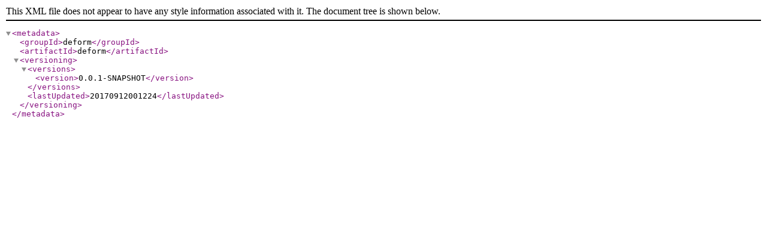

--- FILE ---
content_type: text/xml; charset=utf-8,gbk
request_url: https://mirror.iscas.ac.cn/clojars/deform/deform/maven-metadata.xml
body_size: 288
content:
<?xml version="1.0" encoding="UTF-8"?>
<metadata>
  <groupId>deform</groupId>
  <artifactId>deform</artifactId>
  <versioning>
    <versions>
      <version>0.0.1-SNAPSHOT</version>
    </versions>
    <lastUpdated>20170912001224</lastUpdated>
  </versioning>
</metadata>
